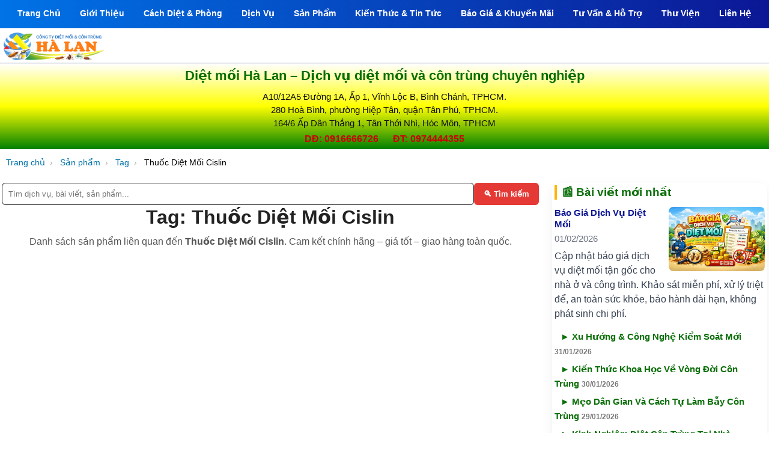

--- FILE ---
content_type: text/html; charset=UTF-8
request_url: https://dietmoihalan.com/tu-khoa-san-pham/thuoc-diet-moi-cislin/
body_size: 7684
content:


<!DOCTYPE html>
<html lang="vi">
<head>
<meta charset="UTF-8">
<meta name="viewport" content="width=device-width, initial-scale=1">	
<!-- Google site verification -->
<meta name="google-site-verification" content="Qe_vp5lUGFeSuTgUhCP7hJP1SW08Aepl_jvopll7cJo" />
	
<title>Tag: Thuốc Diệt Mối Cislin</title>
<meta name="description" content="Danh sách sản phẩm liên quan đến Thuốc Diệt Mối Cislin. Cam kết chính hãng – giá tốt – giao hàng toàn quốc.">
<meta name="keywords" content="Thuốc Diệt Mối Cislin">
<meta name="robots" content="index,follow">
<link rel="canonical" href="https://dietmoihalan.com/tu-khoa-san-pham/thuoc-diet-moi-cislin">
<!-- CSS -->
<link rel="stylesheet" href="/assets/css/style.css">
<link rel="stylesheet" href="/assets/css/product_tag_seo_pro.css">
<!-- OG -->
<meta property="og:type" content="website">
<meta property="og:title" content="Tag: Thuốc Diệt Mối Cislin">
<meta property="og:description" content="Danh sách sản phẩm liên quan đến Thuốc Diệt Mối Cislin. Cam kết chính hãng – giá tốt – giao hàng toàn quốc.">
<meta property="og:image" content="https://dietmoihalan.com/assets/images/tag-default.jpg">

<!-- Twitter -->
<meta name="twitter:card" content="summary_large_image">
<meta name="twitter:title" content="Tag: Thuốc Diệt Mối Cislin">
<meta name="twitter:description" content="Danh sách sản phẩm liên quan đến Thuốc Diệt Mối Cislin. Cam kết chính hãng – giá tốt – giao hàng toàn quốc.">
<meta name="twitter:image" content="https://dietmoihalan.com/assets/images/tag-default.jpg">
	
<!-- ================= FAVICON ================= -->
<link rel="icon" type="image/png" href="https://dietmoihalan.com/assets/images/favicon-96x96.png" sizes="96x96" />
<link rel="icon" type="image/svg+xml" href="https://dietmoihalan.com/assets/images/favicon.svg" />
<link rel="shortcut icon" href="https://dietmoihalan.com/assets/images/favicon.ico" />
<link rel="apple-touch-icon" sizes="180x180" href="https://dietmoihalan.com/assets/images/apple-touch-icon.png" />
<link rel="manifest" href="https://dietmoihalan.com/assets/images/site.webmanifest" />	

<script type="application/ld+json">
{
    "@context": "https:\/\/schema.org",
    "@type": "CollectionPage",
    "name": "Tag: Thuốc Diệt Mối Cislin",
    "description": "Danh sách sản phẩm liên quan đến Thuốc Diệt Mối Cislin. Cam kết chính hãng – giá tốt – giao hàng toàn quốc.",
    "url": "https:\/\/dietmoihalan.com\/tu-khoa-san-pham\/thuoc-diet-moi-cislin",
    "mainEntity": {
        "@type": "ItemList",
        "itemListElement": []
    }
}</script>
</head>
<body>	
<header>
<div id="site-header" itemscope itemtype="https://schema.org/WPHeader">
  <div class="container header-inner">

    <div class="logo" itemprop="publisher" itemscope itemtype="https://schema.org/Organization">
      <a href="https://dietmoihalan.com" itemprop="url">
        <img src="https://dietmoihalan.com/assets/images/logo.png"
             alt="Diệt Mối Hà Lan – Diệt Mối &amp; Côn Trùng"
             width="180" height="60"
             itemprop="logo" loading="eager">
      </a>
    </div>

    		
						<!---  Menu ---->
		
	<div class="mnHaLan">
	  <ul class="menu-left">
    <li>
      <a href="/" title="Trang chủ">Trang Chủ</a>
    </li>
    <li>
      <a href="https://dietmoihalan.com/chuyen-muc" title="Kiến thức và tin tức">Kiến Thức & Giải Pháp</a>
    </li>
  </ul>

  <!-- HAMBURGER -->
  <button class="hamburger"
          aria-label="Mở menu"
          aria-expanded="false"
          aria-controls="mobile-menu">
   menu: ☰
  </button>

</div>	
<div class="menu">		
<nav class="menuchinh" itemscope="" itemtype="https://schema.org/SiteNavigationElement">
    <ul class="menu_top" >
        <li class="menu_tc" ><a href="https://dietmoihalan.com/">Trang Chủ </a></li>
        <li class="menu_gt"><a href="https://dietmoihalan.com/gioi-thieu/">Giới Thiệu <span class="arrow">&#9654;</span></a>
            <ul>
                <li><a href="https://dietmoihalan.com/ve-chung-toi/">Về chúng tôi </a></li>
                <li><a href="https://dietmoihalan.com/tam-nhin-su-menh-cua-cong-ty-diet-moi-ha-lan">Tầm nhìn – Sứ mệnh </a></li>
                <li><a href="https://dietmoihalan.com/chung-nhan-doi-ngu-cong-ty-diet-moi-ha-lan">Chứng nhận & Đội ngũ </a></li>
                <li><a href="https://dietmoihalan.com/cam-ket-chat-luong">Cam kết chất lượng </a></li>
                <li><a href="https://dietmoihalan.com/he-thong-chi-nhanh">Hệ thống chi nhánh </a></li>
            </ul>
        </li>
        <li class="menu_cdm"><a href="https://dietmoihalan.com/chuyen-muc/cach-diet-phong/">Cách Diệt & Phòng <span class="arrow">&#9654;</span></a>
            <ul>
	
                <li><a href="https://dietmoihalan.com/chuyen-muc/cac-cach-diet-moi/">Các Cách Diệt Mối </a>  </li>
				<li><a href="https://dietmoihalan.com/chuyen-muc/cac-cach-chong-moi/">Các Cách Phòng Chống Mối </a>  </li>
                <li><a href="https://dietmoihalan.com/chuyen-muc/diet-phong-chong-mot/">Diệt & Phòng Chống Mọt </a>  </li>
				 <li><a href="https://dietmoihalan.com/chuyen-muc/diet-muoi-cach-phong-ngua/">Diệt Muỗi & Cách Phòng Ngừa </a>  </li>	
				  <li><a href="https://dietmoihalan.com/chuyen-muc/diet-ruoi-cach-phong-ngua/">Diệt Ruồi & Cách Phòng Ngừa </a> </li>
				  <li><a href="https://dietmoihalan.com/chuyen-muc/diet-kien-cach-phong-ngua/">Diệt Kiến & Cách Phòng Ngừa </a>  </li>		
				 <li><a href="https://dietmoihalan.com/chuyen-muc/diet-gian-cach-phong-ngua/">Diệt Gián & Cách Phòng Ngừa </a> </li>
			 <li><a href="https://dietmoihalan.com/chuyen-muc/cac-cach-diet-chuot/">Diệt Chuột & Cách Phòng Ngừa </a>  </li>
				  <li><a href="https://dietmoihalan.com/chuyen-muc/diet-doi-cach-phong-ngua/">Diệt Dơi & Cách Phòng Ngừa </a> </li>			
				 <li><a href="https://dietmoihalan.com/chuyen-muc/diet-than-lan-cach-phong-ngua/">Diệt Thằn Lằn & Cách Phòng Ngừa </a> </li>
				  <li><a href="https://dietmoihalan.com/chuyen-muc/diet-rep-cach-phong-ngua/">Diệt Rệp & Cách Phòng Ngừa </a>  </li>
			 <li><a href="https://dietmoihalan.com/chuyen-muc/diet-ve-bo-chet-cach-phong-ngua/">Diệt Ve – Bọ Chét & Cách Phòng Ngừa </a> </li>
				 <li><a href="https://dietmoihalan.com/chuyen-muc/diet-nhen-cach-phong-ngua/" >Diệt Nhện & Cách Phòng Ngừa </a> </li>
				 <li><a href="https://dietmoihalan.com/chuyen-muc/diet-ong-cach-phong-ngua/" >Diệt Ong & Cách Phòng Ngừa </a>  </li>
            </ul>
        </li>
		        <li class="menu_dvdct" ><a href="https://dietmoihalan.com/chuyen-muc/dich-vu/">Dịch Vụ<span class="arrow">&#9654;</span></a>
            <ul>
				 <li><a href="https://dietmoihalan.com/chuyen-muc/dich-vu-diet-moi/">Dịch Vụ Diệt Mối Tận Gốc </a> </li>
				<li><a href="https://dietmoihalan.com/chuyen-muc/dich-vu-chong-moi/">Dịch Vụ Phòng Chống Mối </a> </li>
                <li><a href="#">Dịch Vụ Diệt Mọt </a> </li>
                <li><a href="#">Dịch Vụ Diệt Muỗi </a> </li>
			   <li><a href="#">Dịch Vụ Diệt Ruồi </a> </li>
			   <li><a href="#">Dịch Vụ Diệt Kiến </a> </li>
                <li><a href="#">Dịch Vụ Diệt Gián </a> </li>
                <li><a href="https://dietmoihalan.com/chuyen-muc/dich-vu-diet-chuot/">Dịch Vụ Diệt Chuột </a> </li>
			   <li><a href="#">Dịch Vụ Diệt Dơi </a> </li>
            </ul>
        </li>
		
		<li class="menu_sp" ><a href="https://dietmoihalan.com/san-pham/">Sản Phẩm <span class="arrow">&#9654;</span></a>
            <ul>
				 <li><a href="https://dietmoihalan.com/danh-muc/thuoc-diet-moi">Thuốc Diệt Mối </a> </li>
				<li><a href="https://dietmoihalan.com/danh-muc/thuoc-phong-chong-moi">Thuốc Phòng Chống Mối </a> </li>
				<li><a href="https://dietmoihalan.com/danh-muc/thuoc-diet-mot">Thuốc Diệt Mọt </a> </li>
                <li><a href="https://dietmoihalan.com/danh-muc/thuoc-diet-muoi">Thuốc Diệt Muỗi </a> </li>
                <li><a href="https://dietmoihalan.com/danh-muc/thuoc-diet-ruoi">Thuốc Diệt Ruồi </a> </li>
			   <li><a href="https://dietmoihalan.com/danh-muc/thuoc-diet-kien">Thuốc Diệt Kiến </a> </li>
			   <li><a href="https://dietmoihalan.com/danh-muc/thuoc-diet-gian">Thuốc Diệt Gián </a> </li>
				<li><a href="https://dietmoihalan.com/danh-muc/thuoc-diet-chuot">Thuốc Diệt Chuột </a> </li>
    
            </ul>
        </li>
				
	<li class="menu_kttt" ><a href="https://dietmoihalan.com/chuyen-muc/kien-thuc-tin-tuc/">Kiến Thức & Tin Tức<span class="arrow">&#9654;</span></a>
      <ul>
	 <li><a href="https://dietmoihalan.com/cam-nang-phong-chong-con-trung/">Cẩm Nang Phòng Chống Côn Trùng </a> </li>
	 <li><a href="https://dietmoihalan.com/kinh-nghiem-diet-con-trung-tai-nha/">Kinh Nghiệm Diệt Côn Trùng Tại Nhà </a> </li>
     <li><a href="https://dietmoihalan.com/meo-dan-gian-va-cach-tu-lam-bay-con-trung/">Mẹo Dân Gian Và Cách Tự Làm Bẫy Côn Trùng </a> </li>
      <li><a href="https://dietmoihalan.com/kien-thuc-khoa-hoc-ve-vong-doi-con-trung/">Kiến Thức Khoa Học Về Vòng Đời Côn Trùng </a> </li>
	 <li><a href="https://dietmoihalan.com/xu-huong-cong-nghe-kiem-soat-moi/">Xu Hướng & Công Nghệ Kiểm Soát Mới </a> </li>
     <li><a href="https://dietmoihalan.com/chuyen-muc/cau-hoi-tra-loi-diet-moi/">Câu hỏi -Trả lời- Diệt Mối </a> </li>
	 <li><a href="#">Video Hướng Dẫn Thực Tế </a> </li>

		  
            </ul>
        </li>
		<li class="menu_bgkm"><a href="https://dietmoihalan.com/gia-diet-moi/">Báo Giá & Khuyến Mãi <span class="arrow">&#9654;</span></a>
      <ul>
				 <li><a href="https://dietmoihalan.com/bao-gia-dich-vu-diet-moi">Báo Giá Dịch Vụ Diệt Mối </a> </li>
		        <li><a href="#">Báo Giá Dịch Vụ Phòng Chống Mối </a> </li>
				<li><a href="#">Báo Giá Dịch Vụ Diệt Muỗi </a> </li>
                <li><a href="#">Báo Giá Dịch Vụ Diệt Chuột </a> </li>
                <li><a href="#">Báo Giá Dịch Vụ Diệt Côn Trùng </a> </li>
			   <li><a href="#">Chương Trình Khuyến Mãi </a> </li>
            </ul>
        </li>
	<li class="menu_tvht" ><a href="https://dietmoihalan.com/cau-hoi-diet-moi-thuong-gap-hoi-dap/">Tư Vấn & Hỗ Trợ <span class="arrow">&#9654;</span></a>
      <ul>
				 <li><a href="#">Đặt Lịch Khảo Sát Miễn Phí </a> </li>
				<li><a href="#">Tư Vấn Chọn Dịch Vụ Phù Hợp </a> </li>
                <li><a href="#">Tư Vấn Chọn Thuốc Hiệu Quả </a> </li>
                <li><a href="#">Câu Hỏi Thường Gặp (FAQ) </a> </li>
			   <li><a href="#">Hỗ Trợ Bảo Hành & Chăm Sóc Khách Hàng </a> </li>
            </ul>
        </li>
		
	<li class="menu_tv"><a href="https://dietmoihalan.com/dich-vu-diet-con-trung/">Thư Viện <span class="arrow">&#9654;</span></a>
      <ul class="menus_tv" >
				 <li><a href="#">Hình Ảnh Thực Tế </a> </li>
		        <li><a href="#">Video Quy Trình Thi Công </a> </li>
				<li><a href="#">Catalogue Sản Phẩm & Bảng Hướng Dẫn </a> </li>
            </ul>
        </li>	
  <li class="menu_lh"><a href="https://dietmoihalan.com/lien-he-dich-vu-diet-moi-gia-re/">Liên Hệ <span class="arrow">&#9654;</span></a> </li>	
    </ul>
</nav></div>
<div class="clear"></div>	
	<!---  end Menu ---->
  </div>  </div> 
	  <!--thông tin công ty -->
  <div class="thongtincongtyhalan" itemscope="" itemtype="https://schema.org/LocalBusiness">
    <h2 class="home-cty" itemprop="name">Diệt mối Hà Lan – Dịch vụ diệt mối và côn trùng chuyên nghiệp</h2>
    <p itemprop="address" itemscope="" itemtype="https://schema.org/PostalAddress">
      <span class="home-diachi" itemprop="streetAddress">A10/12A5 Đường 1A, Ấp 1, Vĩnh Lộc B, Bình Chánh, TPHCM.</span>
      <span class="home-diachi" itemprop="streetAddress">280 Hoà Bình, phường Hiệp Tân, quận Tân Phú, TPHCM.</span>
      <span class="home-diachi" itemprop="streetAddress">164/6 Ấp Dân Thắng 1, Tân Thới Nhì, Hóc Môn, TPHCM</span>
    </p>
    <p>
      <a href="tel:0916666726" itemprop="telephone">DĐ: 0916666726</a> 
      <a href="tel:0974444355" itemprop="telephone">ĐT: 0974444355</a>
    </p>
  </div>	
  <!--and thông tin công ty-->
	   
</header>	
	<!------------- breadcrumb -------------->


<nav class="breadcrumb" aria-label="Breadcrumb">
    <ol itemscope itemtype="https://schema.org/BreadcrumbList">
        
            <li itemprop="itemListElement" itemscope itemtype="https://schema.org/ListItem">
                <a itemprop="item" href="https://dietmoihalan.com">
                    <span itemprop="name">Trang chủ</span>
                </a>
                <meta itemprop="position" content="1">
            </li>

            <li itemprop="itemListElement" itemscope itemtype="https://schema.org/ListItem">
                <a itemprop="item" href="https://dietmoihalan.com/san-pham/">
                    <span itemprop="name">Sản phẩm</span>
                </a>
                <meta itemprop="position" content="2">
            </li>

            <li itemprop="itemListElement" itemscope itemtype="https://schema.org/ListItem">
                <a itemprop="item" href="https://dietmoihalan.com/tag/">
                    <span itemprop="name">Tag</span>
                </a>
                <meta itemprop="position" content="3">
            </li>

            <li itemprop="itemListElement" itemscope itemtype="https://schema.org/ListItem">
                <span itemprop="name">Thuốc Diệt Mối Cislin</span>
                <meta itemprop="position" content="4">
            </li>    </ol>
</nav>

<script type="application/ld+json">
{"@context":"https://schema.org","@type":"BreadcrumbList","itemListElement":[{"@type":"ListItem","position":1,"name":"Trang chủ","item":"https://dietmoihalan.com"},{"@type":"ListItem","position":2,"name":"Sản phẩm","item":"https://dietmoihalan.com/san-pham/"},{"@type":"ListItem","position":3,"name":"Tag","item":"https://dietmoihalan.com/tag/"},{"@type":"ListItem","position":4,"name":"Thuốc Diệt Mối Cislin","item":null}]}</script>

<!------------- end breadcrumb -------------->

            <!------------- content -------------->

<main id="main-content">
  <!-- MAIN CONTENT -->
  <section class="home-content">
    <div class="container content-layout">

      <!------------------------------------------ LEFT---------------------------->
      <article class="primary">
		  
		  		  <!-- ================= Tìm kiếm ================= -->		  
  <section class="block">
<form action="/search.php" method="get" class="search-form">
    <input
        type="text"
        name="keyword"
        placeholder="Tìm dịch vụ, bài viết, sản phẩm..."
        required
    >
    <button type="submit">🔍 Tìm kiếm</button>
</form>
        </section>  
		  

<h1>Tag: Thuốc Diệt Mối Cislin</h1>

<div class="tag-desc">
Danh sách sản phẩm liên quan đến <strong>Thuốc Diệt Mối Cislin</strong>.
Cam kết chính hãng – giá tốt – giao hàng toàn quốc.
</div>

<div class="grid">
</div>


<!--------------------phân trang--------------------------->
<link rel="stylesheet" href="/assets/css/pagination.css">
	<!--------------------end phân trang---------------------------> 
  

      </article>
		    <!----------------------end LEFT------------------------>

      <!------------------- RIGHT SIDEBAR --------------------------->
<aside class="sidebar" role="complementary">


<!-- ================= BÀI VIẾT MỚI ================= -->
<section class="sidebar-widget">
  <h3 class="widget-title">📰 Bài viết mới nhất</h3>

<article class="post-float">

    <a href="/bao-gia-dich-vu-diet-moi/" class="thumb-float">
    <img src="https://dietmoihalan.com/uploads/2026/02/bao-gia-dich-vu-diet-moi-1769963496.jpg"
         alt="Báo Giá Dịch Vụ Diệt Mối" loading="lazy">
  </a>
  
  <h3>
    <a href="/bao-gia-dich-vu-diet-moi/">
      Báo Giá Dịch Vụ Diệt Mối    </a>
  </h3>

  <time datetime="2026-02-01">
    01/02/2026  </time>

      <p>Cập nhật báo giá dịch vụ diệt mối tận gốc cho nhà ở và công trình. Khảo sát miễn phí, xử lý triệt để, an toàn sức khỏe, bảo hành dài hạn, không phát sinh chi phí.</p>
  
</article>


<ul class="post-list">
  <li>
    <a class="mndh_sidebar" href="/xu-huong-cong-nghe-kiem-soat-moi/">
      ► Xu Hướng &amp; Công Nghệ Kiểm Soát Mới      <time>31/01/2026</time>
    </a>
  </li>
  <li>
    <a class="mndh_sidebar" href="/kien-thuc-khoa-hoc-ve-vong-doi-con-trung/">
      ► Kiến Thức Khoa Học Về Vòng Đời Côn Trùng      <time>30/01/2026</time>
    </a>
  </li>
  <li>
    <a class="mndh_sidebar" href="/meo-dan-gian-va-cach-tu-lam-bay-con-trung/">
      ► Mẹo Dân Gian Và Cách Tự Làm Bẫy Côn Trùng      <time>29/01/2026</time>
    </a>
  </li>
  <li>
    <a class="mndh_sidebar" href="/kinh-nghiem-diet-con-trung-tai-nha/">
      ► Kinh Nghiệm Diệt Côn Trùng Tại Nhà      <time>28/01/2026</time>
    </a>
  </li>
</ul>

<a class="sidebar-more" href="/the-gioi-loai-moi-nhung-dieu-ban-chua-biet/">
  ► Thế giới loài mối – Những điều bạn chưa biết
</a>
</section>
<!--------  LẤY CẢ DANH MỤC CHÍNH + PHỤ ------------>
<section class="sidebar-widget">
  <h3 class="widget-title">🔸 Dịch vụ diệt mối chuyên nghiệp</h3>

<article class="service-float">

    <a href="/huong-dan-kiem-tra-moi/" class="thumb-float">
    <img src="https://dietmoihalan.com/uploads/2023/03/Cach-Kiem-Tra-Moi-tai-nha.jpg"
         alt="Cách Kiểm Tra Mối Trong Nhà: Nhận Biết Sớm &amp;amp; Xử Lý Kịp Thời"
         loading="lazy">
  </a>
  
  <h3>
    <a href="/huong-dan-kiem-tra-moi/">
      Cách Kiểm Tra Mối Trong Nhà: Nhận Biết Sớm &amp;amp; Xử Lý Kịp Thời    </a>
  </h3>

      <p>  Cách kiểm tra mối và nhận biết dấu hiệu xuất hiện của mối trong nhà, giúp người dùng có thể phát hiện sớm và xử lý kịp thời vấn đề mối. Mối mọt có thể âm thầm phá hủy ngôi nhà của bạn mà bạn không hề hay biết. Bài viết này sẽ hướng dẫn bạn cách kiểm tra mối trong nhà, nhận biết sớm các dấu hiệu mối mọt phổ biến và cách xử lý hiệu quả để bảo vệ tài sản, tránh những thiệt hại không mong muốn.</p>
  
  <a class="read-more" href="/huong-dan-kiem-tra-moi/">
    Xem chi tiết
  </a>

</article>
<article class="service-float">

    <a href="/gia-diet-moi/" class="thumb-float">
    <img src="https://dietmoihalan.com/uploads/2020/12/bang-gia-tham-khao-dich-vu-diet-moi.jpg"
         alt="Giá Diệt Mối Và Chống Mối"
         loading="lazy">
  </a>
  
  <h3>
    <a href="/gia-diet-moi/">
      Giá Diệt Mối Và Chống Mối    </a>
  </h3>

  
  <a class="read-more" href="/gia-diet-moi/">
    Xem chi tiết
  </a>

</article>
<article class="service-float">

    <a href="/dich-vu-diet-moi/" class="thumb-float">
    <img src="https://dietmoihalan.com/uploads/2024/05/dich-vu-diet-moi.jpg"
         alt="Dịch Vụ Diệt Mối"
         loading="lazy">
  </a>
  
  <h3>
    <a href="/dich-vu-diet-moi/">
      Dịch Vụ Diệt Mối    </a>
  </h3>

      <p> Hành Động Nhanh Chóng: Ngay khi phát hiện dấu hiệu của mối xuất hiện trong nhà, bạn cần có giải pháp tiêu diệt chúng ngay lập tức. Không được chần chừ, bởi mối có thể phát triển nhanh chóng và gây ra nhiều thiệt hại.  Hãy liên hệ với công ty diệt mối Hà Lan để được tư vấn và xử lý mối một cách an toàn và hiệu quả.</p>
  
  <a class="read-more" href="/dich-vu-diet-moi/">
    Xem chi tiết
  </a>

</article>

</section>
<!-------- end LẤY CẢ DANH MỤC CHÍNH + PHỤ------------>

<!-- ================= DỊCH VỤ ================= -->
<section class="sidebar-widget">
  <h3 class="widget-title">🛡️ Dịch vụ phòng chống mối</h3>

<article class="service-float">

    <a href="/dich-vu-chong-moi-cong-trinh/" class="thumb-float">
    <img src="https://dietmoihalan.com/uploads/2024/05/Dich-vu-chong-moi.jpg"
         alt="Dịch vụ phòng chống mối"
         loading="lazy">
  </a>
  
  <h3>
    <a href="/dich-vu-chong-moi-cong-trinh/">
      Dịch vụ phòng chống mối    </a>
  </h3>

      <p>  Mối là một trong những loài côn trùng gây hại nghiêm trọng nhất cho các công trình xây dựng. Chúng có thể tấn công nền móng, cấu trúc gỗ, thậm chí ăn mòn cả các vật liệu composite và bê tông. Vì vậy, việc phòng chống mối ngay từ giai đoạn xây dựng nhà mới là rất quan trọng. </p>
  
  <a class="read-more" href="/dich-vu-chong-moi-cong-trinh/">
    Xem chi tiết
  </a>

</article>
<article class="service-float">

    <a href="/diet-moi-tai-tphcm/" class="thumb-float">
    <img src="https://dietmoihalan.com/uploads/2020/09/diet-moi-tan-goc-tai-ho-chi-minh.jpg"
         alt="Dịch Vụ Diệt Mối Tận Gốc Tại Tp. Hồ Chí Minh"
         loading="lazy">
  </a>
  
  <h3>
    <a href="/diet-moi-tai-tphcm/">
      Dịch Vụ Diệt Mối Tận Gốc Tại Tp. Hồ Chí Minh    </a>
  </h3>

      <p>Công ty diệt mối Hà Lan tại TPHCM. Chuyên diệt mối tận gốc bằng phương án xử lý tốt nhất và giá cả hợp lý. Ít độc hại, an toàn, giá rẻ, diệt mối tận gốc, bảo hành từ 1 đến 5 năm. Ưu đãi giá diệt mối tại các Quận, Huyện tại TPHCM. Khảo sát diệt mối hoàn toàn miễn phí cho bạn. </p>
  
  <a class="read-more" href="/diet-moi-tai-tphcm/">
    Xem chi tiết
  </a>

</article>
<a class="sidebar-more" href="https://dietmoihalan.com/chuyen-muc/dich-vu-chong-moi/">
  ► Xem tất cả dịch vụ phòng chống mối
</a>
</section>

<!-- ================= Cách Diệt &amp; Phòng Côn Trùng ================= -->
<nav class="sidebar-menu">
    <h3 class="menu-title">
        <a href="https://dietmoihalan.com/chuyen-muc/cach-diet-phong/">Cách Diệt &amp; Phòng Côn Trùng</a>
    </h3>

    <ul class="menu-root">

        <!-- TỔNG QUAN -->
        <li class="has-sub">
            <a href="#">Tổng Quan Công Nghệ &amp; Quy Trình</a>
            <ul>
                <li><a href="/phuong-phap/diet-moi/sinh-hoc">Công nghệ diệt côn trùng sinh học</a></li>
                <li><a href="/phuong-phap/diet-moi/hoa-chat">Công nghệ phun – ULV – nhiệt – khí</a></li>
                <li><a href="/phuong-phap/diet-moi/phong-chong">Ưu &amp; nhược điểm các phương pháp</a></li>
                <li><a href="/phuong-phap/diet-moi/tai-nha">Quy trình kiểm soát côn trùng chuyên nghiệp</a></li>
            </ul>
        </li>

        <!-- AN TOÀN -->
        <li class="has-sub">
            <a href="#">Hướng Dẫn Sử Dụng &amp; An Toàn</a>
            <ul>
                <li><a href="/phuong-phap/diet-mot/go">Cách pha loãng &amp; phun đúng chuẩn</a></li>
                <li><a href="/phuong-phap/diet-mot/kho">Biện pháp bảo hộ cá nhân</a></li>
                <li><a href="/phuong-phap/diet-mot/tai-nha">Lưu ý khi sử dụng trong nhà</a></li>
                <li><a href="/phuong-phap/diet-mot/tai-nha">Bảo quản &amp; tiêu hủy an toàn</a></li>
            </ul>
        </li>

        <!-- MỐI -->
        <li class="has-sub">
            <a href="https://dietmoihalan.com/chuyen-muc/cac-cach-diet-moi/">Diệt &amp; Phòng Chống Mối</a>
            <ul>
                <li><a href="/phuong-phap/diet-moi/sinh-hoc">Diệt mối sinh học</a></li>
                <li><a href="/phuong-phap/diet-moi/hoa-chat">Diệt mối bằng hóa chất</a></li>
                <li><a href="https://dietmoihalan.com/chuyen-muc/cac-cach-chong-moi/">Phòng chống mối công trình</a></li>
                <li><a href="https://dietmoihalan.com/chuyen-muc/cac-cach-diet-moi/">Diệt mối tại nhà hiệu quả</a></li>
            </ul>
        </li>

        <!-- MỌT -->
        <li class="has-sub">
            <a href="https://dietmoihalan.com/chuyen-muc/diet-phong-chong-mot/">Diệt &amp; Phòng Chống Mọt</a>
            <ul>
                <li><a href="/phuong-phap/diet-mot/go">Diệt mọt gỗ – nội thất</a></li>
                <li><a href="/phuong-phap/diet-mot/kho">Phòng chống mọt kho – xưởng</a></li>
                <li><a href="/phuong-phap/diet-mot/tai-nha">Diệt mọt tại nhà</a></li>
            </ul>
        </li>

        <!-- MUỖI -->
        <li class="has-sub">
            <a href="https://dietmoihalan.com/chuyen-muc/diet-muoi-cach-phong-ngua/">Diệt &amp; Phòng Muỗi</a>
            <ul>
                <li><a href="#">Diệt muỗi sinh học &amp; hóa chất</a></li>
                <li><a href="#">Phòng ngừa muỗi sinh sản</a></li>
                <li><a href="#">Diệt muỗi tại nhà an toàn</a></li>
            </ul>
        </li>

        <!-- RUỒI -->
        <li class="has-sub">
            <a href="https://dietmoihalan.com/chuyen-muc/diet-ruoi-cach-phong-ngua/">Diệt &amp; Phòng Trừ Ruồi</a>
            <ul>
                <li><a href="#">Bẫy ruồi sinh học</a></li>
                <li><a href="#">Phun thuốc diệt ruồi</a></li>
                <li><a href="#">Đuổi ruồi tại nhà</a></li>
            </ul>
        </li>

        <!-- KIẾN -->
        <li class="has-sub">
            <a href="https://dietmoihalan.com/chuyen-muc/diet-kien-cach-phong-ngua/">Diệt Trừ Kiến</a>
            <ul>
                <li><a href="#">Mồi diệt kiến</a></li>
                <li><a href="#">Phun thuốc diệt kiến</a></li>
                <li><a href="#">Diệt kiến tự nhiên</a></li>
            </ul>
        </li>

        <!-- GIÁN -->
        <li class="has-sub">
            <a href="https://dietmoihalan.com/chuyen-muc/diet-gian-cach-phong-ngua/">Diệt &amp; Ngăn Chẵn Gián</a>
            <ul>
                <li><a href="#">Gel – bẫy gián</a></li>
                <li><a href="#">Phòng ngừa gián nhà bếp</a></li>
                <li><a href="#">Diệt gián triệt để</a></li>
                <li><a href="#">Phun thuốc diệt gián</a></li>
            </ul>
        </li>

        <!-- CHUỘT -->
        <li class="has-sub">
            <a href="https://dietmoihalan.com/chuyen-muc/cac-cach-diet-chuot/">Diệt &amp; Ngăn Ngừa Chuột</a>
            <ul>
                <li><a href="#">Bẫy – keo – thuốc sinh học</a></li>
                <li><a href="#">Phòng chống chuột công trình</a></li>
                <li><a href="#">Diệt chuột an toàn</a></li>
            </ul>
        </li>

        <!-- DƠI -->
        <li class="has-sub">
            <a href="https://dietmoihalan.com/chuyen-muc/diet-doi-cach-phong-ngua/">Diệt &amp; Phòng Chống Dơi</a>
            <ul>
                <li><a href="#">Đuổi dơi an toàn</a></li>
                <li><a href="#">Lưới chắn – gai chống đậu</a></li>
                <li><a href="#">Phòng ngừa mùi &amp; bệnh</a></li>
            </ul>
        </li>

        <!-- THẰN LẰN -->
        <li class="has-sub">
            <a href="https://dietmoihalan.com/chuyen-muc/diet-than-lan-cach-phong-ngua/">Diệt Thằn Lằn</a>
            <ul>
                <li><a href="#">Bẫy – đuổi thằn lằn</a></li>
                <li><a href="#">Phòng chống trong bếp &amp; kho</a></li>
                <li><a href="#">Mẹo đuổi tự nhiên</a></li>
            </ul>
        </li>

        <!-- RỆP -->
        <li class="has-sub">
            <a href="https://dietmoihalan.com/chuyen-muc/diet-rep-cach-phong-ngua/">Diệt Rệp</a>
            <ul>
                <li><a href="#">Diệt rệp bằng nhiệt</a></li>
                <li><a href="#">Thuốc diệt rệp chuyên dụng</a></li>
                <li><a href="#">Kiểm soát rệp khách sạn</a></li>
            </ul>
        </li>

        <!-- VE – BỌ CHÉT -->
        <li class="has-sub">
            <a href="https://dietmoihalan.com/chuyen-muc/diet-ve-bo-chet-cach-phong-ngua/">Diệt Ve – Bọ Chét</a>
            <ul>
                <li><a href="#">Xử lý trên thú cưng</a></li>
                <li><a href="#">Xử lý ổ ve trong nhà</a></li>
                <li><a href="#">Phòng ngừa quay lại</a></li>
            </ul>
        </li>

        <!-- NHỆN -->
        <li class="has-sub">
            <a href="https://dietmoihalan.com/chuyen-muc/diet-nhen-cach-phong-ngua/">Diệt &amp; Phòng Trừ Nhện</a>
            <ul>
                <li><a href="#">Hút bụi – xử lý mạng nhện</a></li>
                <li><a href="#">Phun tồn lưu</a></li>
                <li><a href="#">Ngăn nhện vào nhà</a></li>
            </ul>
        </li>

        <!-- ONG -->
        <li class="has-sub">
            <a href="https://dietmoihalan.com/chuyen-muc/diet-ong-cach-phong-ngua/">Diệt Ong</a>
            <ul>
                <li><a href="#">Di dời tổ ong an toàn</a></li>
                <li><a href="#">Xử lý tổ ong lớn</a></li>
                <li><a href="#">Phòng tránh ong làm tổ</a></li>
            </ul>
        </li>

    </ul>
</nav>
		
</aside>

    </div>
  </section>

</main>

<!-------------end content -------------->


  
    <!-- FOOTER -->
      <footer>
		    
	<div class="mobi_footer  halan_footer" itemscope itemtype="https://schema.org/WPFooter">
        <section id="footer_a" class="column_footer">
            <h2 class="thongtin">Thông tin liên hệ:</h2>
			<h3 style="color: var(--xanhladam); text-align: center;" >Công ty TNHH TM DV trừ mối và côn trùng Hà Lan</h3>
<p class="footer_diachi"><strong style="color: black;">Địa chỉ: </strong> <br>
<a href="https://maps.app.goo.gl/WKHgrfNdPQQxXtdC9" >🔸  A10/12A5 Đường 1A, Ấp 1, Vĩnh Lộc B, Bình Chánh, TPHCM.</a><br>
<a href="https://www.google.com/maps/search/10.77234,+106.6236427" >🔸 280 Hoà Bình, phường Hiệp Tân, quận Tân Phú, TPHCM.</a><br>
<a href="https://maps.app.goo.gl/odkcRrQAGM5nuSAu8" >🔸 164/6 Ấp Dân Thắng 1, Tân Thới Nhì, Hóc Môn, TPHCM</a><br>
</p>
<p><a href="https://www.google.com/intl/vi/gmail/about/"><strong style="color: black;">Email: </strong> <em> dietmoihalan@gmail.com</em></a></p>
<p><a href="https://dietmoihalan.com/"><strong style="color: black;">Website: </strong> <em> dietmoihalan.com</em></a></p>	
<p><a href="tel:0916666726"><strong style="color: black;" >Điện thoại: </strong> 0916666726</a></p>									
        </section>

        <section id="footer_b" class="column_footer">	
 <h4><a href="https://dietmoihalan.com/dich-vu-diet-moi-tai-quan-binh-thanh/"><strong>► </strong> Dịch Vụ Diệt Mối Tại Bình Thạnh</a></h4>
 <h4><a href="https://dietmoihalan.com/dich-vu-diet-moi-tai-quan-phu-nhuan/"><strong>► </strong> Dịch Vụ Diệt Mối Tại Phú Nhuận</a></h4>
 <h4><a href="https://dietmoihalan.com/dich-vu-diet-moi-tai-quan-go-vap/"><strong>► </strong> Dịch Vụ Diệt Mối Tại Gò Vấp</a></h4>
 <h4><a href="https://dietmoihalan.com/dich-vu-diet-moi-tai-hoc-mon/"><strong>► </strong> Dịch Vụ Diệt Mối Tại Hóc Môn</a></h4>
 <h4><a href="https://dietmoihalan.com/dich-vu-diet-moi-tai-quan-9/"><strong>► </strong> Dịch Vụ Diệt Mối Tại Quận 9</a></h4>
 <h4><a href="https://dietmoihalan.com/dich-vu-diet-moi-tai-quan-7/"><strong>► </strong> Dịch Vụ Diệt Mối Tại Quận 7</a></h4>
 <h4><a href="https://dietmoihalan.com/dich-vu-diet-moi-tai-quan-4/"><strong>► </strong> Dịch Vụ Diệt Mối Tại Quận 4</a></h4>
 <h4><a href="https://dietmoihalan.com/dich-vu-diet-moi-tai-quan-2/"><strong>► </strong> Dịch Vụ Diệt Mối Tại Quận 2</a></h4>
 <h4><a href="https://dietmoihalan.com/diet-moi-quan-tan-phu/"><strong>► </strong> Dịch Vụ Diệt Mối Tân Phú</a></h4>
 <h4><a href="https://dietmoihalan.com/dich-vu-diet-moi-quan-12/"><strong>► </strong> Dịch Vụ Diệt Mối Tại Quận 12</a></h4>
 <h4><a href="https://dietmoihalan.com/dich-vu-diet-moi-quan-1/"><strong>► </strong> Dịch Vụ Diệt Mối Tại Quận 1</a></h4>
        </section>

         <section id="footer_c" class="column_footer">
 <h4><a href="https://dietmoihalan.com/dich-vu-diet-moi-quan-3/"><strong>► </strong> Dịch Vụ Diệt Mối Quận 3</a></h4>
 <h4><a href="https://dietmoihalan.com/dich-vu-diet-moi-quan-10/"><strong>► </strong> Dịch Vụ Diệt Mối Tại Quận 10</a></h4>
 <h4><a href="https://dietmoihalan.com/dich-vu-diet-moi-quan-5/"><strong>► </strong> Dịch Vụ Diệt Mối Tại Quận 5</a></h4>
 <h4><a href="https://dietmoihalan.com/dich-vu-diet-moi-quan-8/"><strong>► </strong> Dịch Vụ Diệt Mối Tại Quận 8</a></h4>
 <h4><a href="https://dietmoihalan.com/dich-vu-diet-moi-quan-6/"><strong>► </strong> Dịch Vụ Diệt Mối Tại Quận 6</a></h4>
 <h4><a href="https://dietmoihalan.com/dich-vu-diet-moi-tan-phu/"><strong>► </strong> Cửa Hàng Diệt Mối Tại Tân Phú</a></h4>
 <h4><a href="https://dietmoihalan.com/diet-moi-quan-tan-binh/"><strong>► </strong> Dịch Vụ Diệt Mối Quận Tại Tân Bình</a></h4>
 <h4><a href="https://dietmoihalan.com/diet-moi-quan-11/"><strong>► </strong> Dịch Vụ Diệt Mối Tại Quận 11</a></h4>
 <h4><a href="https://dietmoihalan.com/diet-moi-binh-chanh/"><strong>► </strong> Dịch Vụ Diệt Mối Tại Bình Chánh</a></h4>
 <h4><a href="https://dietmoihalan.com/diet-moi-quan-binh-tan/"><strong>► </strong> Dịch Vụ Diệt Mối Tại Bình Tân</a></h4>
 <h4><a href="https://dietmoihalan.com/dich-vu-diet-moi-duc-hoa-long-an/"><strong>► </strong> Dịch Vụ Diệt Mối  Đức Hòa, Long An</a></h4>
        </section>
				</div>
				<div class="copyright">
					<p>Copyright © 2022 dietmoihalan.com</p>
				</div>
			</footer>

    <!-- JavaScript -->
    <script src="/assets/js/script.js" defer></script>
</body>
</html>
































--- FILE ---
content_type: text/css
request_url: https://dietmoihalan.com/assets/css/style.css
body_size: 4651
content:
	
/* ============================================================
   ROOT VARIABLES — GOM DUY NHẤT
============================================================ */
:root {
  /* Brand */
  --xanhbien:#0073e6;
  --xanhnhat:#66b3ff;
  --xanhbiendam:#0c1795;
  --vang:#ffb400;
  --xanhla:#00a86b;
  --xanhladam:#0a6f08;
  --do:#cc0000;

  --trang:#fff;
  --nau:#938e8e;
  --naudam:#555;
  --den:#111;
  --denmo:#222;
  --dennhe:#f2f2f2;

  --color-border:#ddd;
  --color-link:#cc0000;
  --background-link:#938e8e;

  /* Typography */
  --size-trung:16px;
  --size-h1:2.25rem;
  --size-h2:1.75rem;
  --size-h3:1.5rem;
  --size-h4:1.25rem;
  --size-nho:.875rem;

  /* Spacing */
  --khoangcach-xs:.2rem;
  --khoangcach-sm:.5rem;
  --khoangcach-md:1.5rem;
  --khoangcach-lg:2rem;
  --khoangcach-xl:3rem;
  --khangcach-overflow:4px 4px 300px 4px;

  /* Breakpoints */
  --manhinh-sm:576px;
  --manhinh-md:768px;
  --manhinh-lg:992px;
  --manhinh-xl:1500px;

  /* UI */
  --bogoc:5px;
  --transition:all .25s ease-in-out;

  /* SEO PRO UI */
  --primary:#0b5ed7;
  --primary-dark:#0a4fc4;
  --accent:#ffb400;
  --danger:#cc0000;
  --primary-dark:#075906;
  --text:#1f2937;
  --muted:#6b7280;
  --bg:#f4f6fb;
  --card:#ffffff;
  --border:#e5e7eb;

  --radius:12px;
  --shadow:0 6px 20px rgba(0,0,0,.06);

  --fs-base:16px;
  --fs-h2:1.4rem;
  --fs-h3:1.15rem;
  --fs-small:.9rem;
}
/* ============================================================
   RESET + BASE — GOM DUY NHẤT
============================================================ */
*,
*::before,
*::after{
  box-sizing:border-box;
  margin:0;
  padding:0;
}

html{
  font-size:var(--size-trung);
  scroll-behavior:smooth;
}

body{
  font-family:Roboto,"Helvetica Neue",Arial,system-ui,-apple-system,Segoe UI,sans-serif;
  background:var(--trang);
  color:var(--denmo);
  line-height:1.5;
  text-rendering:optimizeLegibility;
}

img{max-width:100%;height:auto;display:block}
ul{list-style:none}

/* ============================================================
   TYPOGRAPHY — GIỮ NGUYÊN
============================================================ */
h1,h2,h3,h4,h5,h6{
  font-weight:600;
  line-height:1.3;
  margin-bottom:var(--khoangcach-sm);
}
h1{font-size:var(--size-h1)}
h2{font-size:var(--size-h2)}
h3{font-size:var(--size-h3)}

p{
  color:var(--den);
  font-size:1rem;
}

a{
  color:var(--xanhbiendam);
  text-decoration:none;
  transition:var(--transition);
}

button:hover,
.btn:hover,
a:hover,
a:focus,
a:active{
  color:var(--do);
  background:var(--background-link);
  text-decoration:underline;
}

/* ============================================================
   CONTAINER / LAYOUT — GIỮ NGUYÊN
============================================================ */
.container{
  max-width:1700px;
  margin:auto;
}

main{
  padding:var(--khoangcach-xs) var(--khoangcach-xs);
}

	
/* ============================================================
   HEADER — GIỮ NGUYÊN
============================================================ */
#site-header{
  background:#fff;
  border-bottom:1px solid var(--border);
  top:0;
  z-index:1000;
}

.header-inner{
  display:flex;
  align-items:center;
  justify-content:space-between;
  gap:12px;
}

.logo img{max-height:56px}

.thongtincongtyhalan{
  background:#f8f9fb;
  border-top:1px solid var(--border);
  padding:5px 5px;
  text-align:center;
  background-image: linear-gradient(white, yellow, green);
}

.thongtincongtyhalan .home-cty{	
  font-size:1rem;
  color:var(--xanhladam);
  margin-bottom:10px;
  font-weight:700;
}

.thongtincongtyhalan .home-diachi{
  display:block;
  color:var(--den);
  line-height:1.5;
  font-size:13px;
}

.thongtincongtyhalan a[itemprop="telephone"]{
  display:inline-block;
  margin:3px 10px 0;
  font-weight:600;
  color:var(--do);
}
@media (min-width:768px){
	.thongtincongtyhalan .home-cty{	
  font-size:1.4rem;
}
  .thongtincongtyhalan .home-diachi{font-size:15px;
}
}
/* =========================================================
   MAIN CONTENT
========================================================= */
.content-layout{
  display:grid;
  grid-template-columns:1fr;
  gap:22px;
}
.link-list a{
  display:block;
  padding:10px;
  margin-bottom:8px;
  background:#eef3ff;
  border-radius:10px;
  font-weight:600;
}

.link-list .primary-link{
  background:var(--primary);
  color:#fff;
}

/* posts */
.post-grid{
  display:grid;
  gap:16px;
}

.post-card{
  background:#fff;
  border-radius:12px;
  overflow:hidden;
  box-shadow:var(--shadow);
}

.post-card h3{
  padding:12px;
  font-size:1rem;
}

.post-card p{
  padding:0 12px 14px;
  color:var(--muted);
}

/* ================= SIDEBAR ================= */
.sidebar{
  display:flex;
  flex-direction:column;
  gap:20px;
}

/* Widget */
.sidebar-widget{
  background:#fff;
  padding:4px;
  border-radius:14px;
  box-shadow:0 6px 20px rgba(0,0,0,.06);
}

.sidebar input{
  width:100%;
  padding:10px;
  border:1px solid var(--border);
  border-radius:8px;
}

/* Title */
.widget-title{
  font-size:1.2rem;
  color:#0a6f08;
  margin-bottom:12px;
  padding-left:8px;
  border-left:4px solid #ffb400;
}

/* ================= FLOAT IMAGE ================= */
.thumb-float{
  float:right;
  width:120px;
  margin:0 0 8px 12px;
}

.thumb-float img{
  width:100%;
  height:auto;
  display:block;
  border-radius:8px;
}

/* ================= CONTENT ================= */
.post-float,
.service-float{
  overflow:hidden; /* clear float */
  margin-bottom:14px;
}

.post-float h3,
.service-float h3{
  font-size:15px;
  margin:0 0 4px;
}

.post-float p,
.service-float p{
  line-height:1.5;
  color:#374151;
}

.post-float time{
  font-size:15px;
  color:#6b7280;
  display:block;
  margin-bottom:6px;
}

.read-more{
  display:inline-block;
  margin-top:6px;
  font-size:15px;
  font-weight:600;
  color:#c40000;
}

/* ================= LIST ================= */
.post-list{
  margin:12px 0;
}
.post-list li{
  margin-bottom:6px;
}
.post-list time{
  font-size:12px;
  color:#777;
}
.post-list .mndh_sidebar {
	 font-size:15px;
    align-items: center;
    padding: 10px;
    font-weight: 600;
    color: var(--xanhladam);
    border-radius: 10px;
}
/* ================= MORE ================= */
.sidebar-more{
  display:block;
  margin-top:12px;
  background:#0a6f08;
  color:#fff;
  padding:10px;
  text-align:center;
  border-radius:8px;
  font-weight:600;
}

/* ================= TABLET ================= */
@media (min-width:768px){
  .thumb-float{ width:140px; }
}

/* ================= DESKTOP ================= */
@media (min-width:992px){
  .thumb-float{ width:160px; }
  .sidebar{ position:sticky; top:90px; }
  .content-layout{
    grid-template-columns:3fr 1.2fr;
  }
}
/* ===============================
   SIDEBAR MENU – PREMIUM STYLE
================================ */
.sidebar-menu {
    background: linear-gradient(180deg, #ffffff 0%, #f8fafc 100%);
    border: 1px solid #e2e8f0;
    border-radius: 12px;
    padding: 14px;
    font-size: 15px;
    box-shadow: 0 8px 20px rgba(0,0,0,0.06);
}

/* ===== TITLE ===== */
.menu-title {
    margin: 0 0 14px;
    padding: 10px 12px;
    font-size: 16px;
    font-weight: 800;
    text-transform: uppercase;
    border-radius: 8px;
    background: linear-gradient(90deg, #16a34a, #22c55e);
}

.menu-title a {
    color: #ffffff;
    text-decoration: none;
    display: block;
    letter-spacing: 0.5px;
}

/* ===== RESET ===== */
.menu-root,
.menu-root ul {
    list-style: none;
    margin: 0;
    padding: 0;
}

/* ===== ROOT ITEM ===== */
.menu-root > li {
    margin-bottom: 8px;
}

/* ===== MAIN LINK ===== */
.menu-root > li > a {
    background: #c9c7c636;
    color: #064e3b;
    font-weight: 700;
    padding: 11px 14px;
    border-radius: 8px;
    display: flex;
    justify-content: space-between;
    align-items: center;
    text-decoration: none;
    border-left: 4px solid #22c55e;
    transition: all 0.25s ease;
}

.menu-root > li > a:hover {
    background: linear-gradient(90deg, #22c55e, #16a34a);
    color: #ffffff;
    transform: translateX(2px);
}

/* ===== SUB MENU ===== */
.menu-root li ul {
    display: none;
    margin-top: 6px;
    margin-left: 12px;
    padding-left: 6px;
    border-left: 2px dashed #bbf7d0;
}

/* ===== SUB LINK ===== */
.menu-root li ul a {
    background: #ffffff;
    color: #065f46;
    font-weight: 500;
    font-size: 15px;
    padding: 9px 12px;
    margin-bottom: 6px;
    border-radius: 6px;
    display: block;
    text-decoration: none;
    transition: all 0.25s ease;
}

.menu-root li ul a:hover {
    background: #fef3c7;
    color: #92400e;
    padding-left: 16px;
}

/* ===== ARROW ===== */
.has-sub > a::after {
    content: "▸";
    font-size: 15px;
    color: #047857;
    transition: transform 0.3s ease, color 0.3s ease;
}

.has-sub:hover > a::after {
    transform: rotate(90deg);
    color: #ffffff;
}

/* ===== SHOW SUB ===== */
.has-sub:hover > ul {
    display: block;
}

/* ===== MOBILE ===== */
@media (max-width: 768px) {
    .sidebar-menu {
        font-size: 14px;
    }

    .menu-root > li > a {
        padding: 10px 12px;
    }
}


	/* ====================================menu--------------*/

/* ===== Cơ bản ===== */
.menu {
  background: var(--trang);
  padding: 0;
  position: fixed;
  width: 350px;
  z-index: 9999;
  top: 40px;
  left: 0;
  border-right: 1px solid #e5e7eb;
}

/* Thanh hamburger */
.mnHaLan {
  position: fixed;
  top: 0;
  left: 0;
  width: 100%;
  height: 40px;
  background: linear-gradient(90deg, var(--xanhbien), var(--xanhbiendam));
  display: flex;
  align-items: center;
  padding: 0 10px;
  gap: 15px;
  box-shadow: 0 2px 4px rgba(0,0,0,.15);
  z-index: 9999;
}
.hamburger {
  font-size: 1.8rem;
  padding: 0 5px;
  cursor: pointer;
  user-select: none;
  color: var(--den);
}

/* ===== Menu chính ===== */
.menuchinh > ul {
  display: none;
  flex-direction: column;
  padding: 8px;
  border: 1px solid #e5e7eb;
  border-radius: 6px;
  background: #f8fafc;
  overflow: auto;
  height: 500px;
}

.menuchinh > ul.open {
  display: flex;
}

.menuchinh li {
  position: relative;
  border: 1px solid #e5e7eb;
  border-radius: 4px;
  background: #fff;
  margin-bottom: 6px;
}

/* Link */
.menuchinh a{
  display: flex;
  justify-content: space-between;
  align-items: center;
  padding: 10px 12px;
  font-size: var(--size-h4);
  font-weight: 600;
  color: #1f2937;
}
.menuchinh a:hover {
  background: #eef4ff;
  color: var(--xanhbien);
}

/* Arrow */
.arrow {
  margin-left: 4px;
  font-size: .75rem;
  transition: transform .3s ease;
  color: #64748b;
}
.menuchinh li.open > a .arrow {
  transform: rotate(90deg);
  color: var(--xanhbien);
}

/* ===== Dropdown nhiều cấp ===== */
.menuchinh li ul {
  display: none;
  flex-direction: column;
  background: #f9fafb;
  margin-top: 0;
}

.menuchinh li.open > ul {
  display: flex;
}

.menuchinh li ul a {
  color: #1f2937;
  font-weight: 500;
}

@media (max-width: 768px){
.menuchinh ul li a{
    border-left: 4px solid var(--xanhbien);
    border-radius: 8px;
}	
.menuchinh ul li ul li a{
    border-left: 4px solid var(--vang);
    border-radius: 8px;
    margin-left: 28px;
	padding: 5px 6px;
	font-size: 14px;
}
	.menuchinh > ul.open{
	border-radius: 8px;
    border: 4px solid #16a34a;
	}	
}
/* ================= DESKTOP ================= */
@media (min-width: 768px) {

  .menu {
    width: 100%;
    top: 0;
    border-right: none;
  }
  .hamburger {
    display: none;
  }
   .menuchinh a .arrow{
		 display:none;
	}
  .menuchinh > ul {
    display: flex;
    flex-direction: row;
    padding: 0 10px;
    background: linear-gradient(90deg, var(--xanhbien), var(--xanhbiendam));
    justify-content: center;
    height: auto;
    overflow: visible;
    border-radius: 0;
    border: none;
  }

  .menuchinh ul li {
    background: transparent;
    border: none;
    margin: 0 2px;
  }

  .menuchinh ul li a {
    color: #fff;
    font-size: var(--size-nho);
    padding: 12px 14px;
  }

  .menuchinh ul li a:hover {
    background: rgba(255,255,255,.15);
    color: var(--do);
  }

  /* Dropdown cấp 2 */
.menuchinh li ul {
    position: absolute;
    top: calc(100% - 1px); /* dính sát cấp 1 */
    left: 0;
    min-width: 280px;
    padding: 6px 0; /* bỏ padding ngoài, chỉ padding trong item */
    background: #fff;
    border: 1px solid #e5e7eb;
    box-shadow: 0 6px 16px rgba(0,0,0,.15);
    display: none;
    z-index: 1000;
}
.menuchinh li {
  padding-bottom: 2px; /* tạo vùng đệm hover liền mạch */
}

  .menuchinh li:hover > ul {
    display: block;
  }

  /* Dropdown cấp 3 */
  .menuchinh li ul li ul {
    top: 0;
    left: 100%;
  }

  .menuchinh ul li ul li a {
    background: #f8fafc;
    color: #1f2937;
  }

/* ===== Riêng menu Liên Hệ xổ qua TRÁI ===== */
  .menuchinh li.menu_tv > .menus_tv {
    left: auto !important;
    right: 0;
  }

}

/* =====================================================
MOBILE QUICK MENU – KHÔNG ẢNH HƯỞNG PHẦN KHÁC
===================================================== */

/* MOBILE ONLY */
  .mnHaLan {
    display: flex;
    align-items: center;
    gap: 10px;
    height: 40px;
    padding: 0 8px;
    background: linear-gradient(90deg, var(--xanhbien), var(--xanhbiendam));
    position: fixed;
    top: 0;
    left: 0;
    width: 100%;
    z-index: 9999;
  }

  /* Link nhanh */
  .mnHaLan .menu-left {
    display: flex;
    gap: 10px;
    margin: 0;
    padding: 0;
    list-style: none;
  }

  .mnHaLan .menu-left a {
    font-size: 14px;
    color: #fff;
    white-space: nowrap;
    border: 1px solid var(--trang);
    padding: 4px;
    border-radius: 5px;
  }

  /* Hamburger */
  .mnHaLan .hamburger {
    margin-left: auto;
    font-size: 1.6rem;
    background: var(--naudam);
    border: none;
    color: #fff;
    cursor: pointer;
	text-decoration: none!important; 
  }

  /* Đẩy nội dung xuống dưới thanh mobile */
  body {
    padding-top: 40px;
  }

/* Mặc định ẨN */
@media (min-width: 768px)  {
.mnHaLan {
  display: none;
}
	  body {
    padding-top: 50px;
  }
}

 /* --------------------footer--------------*/
footer {
  background: var(--denmo);
  color: var(--trang);
  padding-top: 10px;
}
.thongtin{
color: var(--den);
}
.mobi_footer,  .halan_footer {
  padding: var(--khoangcach-sm) var(--khoangcach-sm);
}

.mobi_footer {
  margin: 0 auto;
}

.halan_footer {
  display: flex;
  flex-wrap: wrap;
  gap: var(--khoangcach-sm);
}
section#footer_a {
  background: var(--dennhe);
}

.column_footer {
  flex: 1;
  min-width: 300px;
  background: var(--trang);
  padding: var(--khoangcach-lg);
  border-radius: var(--bogoc);
  box-shadow: 0 2px 5px rgba(0, 0, 0, 0.1);
}
@media (min-width: var(--manhinh-md)) {
  .halan_footer {
    display: grid;
    grid-template-columns: 2fr 1fr;
    gap: var(--khoangcach-lg);
  }
}

/*-----------------slider-----------------*/
/* ===== HERO ===== */
.hero{background:#009933}
.hero-wrap{
  display:flex;
  flex-direction:column;
}
.hero-item{flex:1}
.hero-slider .slide{display:none}
.hero-slider .slide.active{display:block}

/* ===== HOTLINE ===== */
.hotline-float{
  right:15px;
  bottom:15px;
  z-index:999;
}
.hotline-float img{
	margin: auto;
	}

/* ===== SERVICE MENU (FLEX:1) ===== */
.service-menu{
  display:flex;
  flex-wrap:wrap;
  gap:10px;
  background:#f2f2f2;
}

.service-box{
  flex:1;
  min-width:300px;
  background:#fff;
  border-radius:6px;
  box-shadow:0 2px 6px rgba(0,0,0,.1);
}

.service-box h3{
  background:#0b5b09;
  color:#fff;
  padding:10px;
  font-size:20px;
  text-align:center;
}

.service-box ul{
	list-style:none;
	padding:10px;
}
.service-box li{
	margin-bottom:4px;
}
.service-box a{
	color:var(--xanhladam);
	font-weight:600;
}
.service-box a:hover{color:#cc0000}


/* ===== DESKTOP ===== */
@media(min-width:768px){
  .hero-wrap{
    flex-direction:row;
    padding: 10px;
    background: #f2f2f2;
	}
}

/* ===== INTRO – GIỚI THIỆU ===== */
.service-box.intro{
  flex:1;
  min-width:300px;
}

.intro-scroll{
  display:block;
  height:220px;
  overflow:auto;
  padding:10px;
  font-size:16px;
  line-height:1.5;
  font-weight:500;
  color:#130587;
  background:url("uploads/2023/02/anh-nen-gioi-thieu-e1675611489969.jpg") center/cover no-repeat;
}

/* Widget spacing */
.intro-scroll .widget{
  margin-bottom:10px;
}

/* Gallery 2 cột */
.gallery-2{
  display:flex;
  gap:6px;
}
.gallery-2 figure{
  flex:1;
}

/* Gallery 3 cột */
.gallery-3{
  display:flex;
  gap:6px;
}
.gallery-3 figure{
  flex:1;
}

/* Image */
.intro-scroll img{
  width:100%;
  border-radius:4px;
}

/* Mobile tối ưu */
@media(max-width:576px){
  .intro-scroll{
    font-size:15px;
    height:200px;
  }
}
/*-----------------end slider-----------------*/
a.read-more{
	display: inline-block;
	padding: 5px 15px;
	background: #260B97;
	color: #FFFFFF;
	border-radius: 5px;
	margin-bottom: 5px;
	margin-left: 10px;
}
a.read-more:hover{
	background:#19ABF1;	
}	

/*-----------------breadcrumb-----------------*/
.breadcrumb {
  margin: 12px 0 20px;
  font-size: 14px;
padding-left: 10px;	
}

.breadcrumb ol {
  display: flex;
  flex-wrap: wrap;
  list-style: none;
  padding: 0;
  margin: 0;
}

.breadcrumb li {
  color: #666;
}

.breadcrumb li + li::before {
  content: "›";
  margin: 0 8px;
  color: #aaa;
}

.breadcrumb a {
  color: #0073aa;
  text-decoration: none;
}

.breadcrumb a:hover {
  text-decoration: underline;
}

.breadcrumb li:last-child span {
  color: #000;
  font-weight: 500;
}
/* =========================================================
   15. search tìm kếm
========================================================= */
		.search-form{
    display:flex;
    gap:8px;
}
.search-form input{
    flex:1;
    padding:10px;
    border:1px solid var(--den);
    border-radius:6px;
}
.search-form button{
    padding:10px 16px;
    background:#e53935;
    color:#fff;
    border:none;
    border-radius:6px;
    font-weight:600;
}
/* =========================================================
   16. FLEX 2 / 3 / 4 COLUMNS (SEO SAFE) 
========================================================= */
.rte-flex {
  display: flex;
  gap: 20px;
  margin: 25px 0;
}
.rte-flex .rte-col {
  flex: 1;
}
@media (max-width: 768px) {
  .rte-flex {
    flex-direction: column;
	gap: 5px;
    margin: 10px 0; 
  }
}

.pagination{
 background-color:var(--dennhe);
 padding: 40px 0px;
}


--- FILE ---
content_type: text/css
request_url: https://dietmoihalan.com/assets/css/product_tag_seo_pro.css
body_size: 209
content:

h1 {
    text-align: center;
    font-size: 32px;
}

.tag-desc {
    text-align: center;
    color: #555;
    max-width: 900px;
    margin: 0 auto 40px;
}

.grid {
    display: grid;
    grid-template-columns: repeat(auto-fill, minmax(220px, 1fr));
    gap: 20px;
}

.item {
    background: #fff;
    border-radius: 8px;
    padding: 10px;
    box-shadow: 0 4px 12px rgba(0, 0, 0, .08);
}

.item img {
    width: 100%;
    height: 180px;
    object-fit: cover;
    border-radius: 6px;
    float: left; /* Thêm dòng này để ảnh nằm bên trái */
    margin-right: 10px; /* Thêm khoảng cách giữa ảnh và các phần tử kế tiếp */
}

.item h2 {
    font-size: 18px;
}

.price {
    color: #e53935;
    font-weight: bold;
}

.pagination {
    text-align: center;
    margin-top: 30px;
}

.pagination a {
    padding: 8px 12px;
    background: #4c6ef5;
    color: #fff;
    border-radius: 4px;
    margin: 0 4px;
    text-decoration: none;
}

.pagination a.active {
    background: #364fc7;
}


--- FILE ---
content_type: text/css
request_url: https://dietmoihalan.com/assets/css/pagination.css
body_size: -134
content:
.pagination {
  text-align: center;
}

.pagination a {
  display: inline-block;
  min-width: 36px;
  padding: 8px 12px;
  margin: 0 4px;
  border-radius: 6px;
  background: #f2f2f2;
  color: #333;
  font-weight: 600;
  text-decoration: none;
}

.pagination a.active {
  background: #0d6efd;
  color: #fff;
}

.pagination a:hover {
  background: #e2e2e2;
}


--- FILE ---
content_type: application/javascript
request_url: https://dietmoihalan.com/assets/js/script.js
body_size: 512
content:

document.addEventListener("DOMContentLoaded", () => {

  const hamburger = document.querySelector(".hamburger");
  const menuRoot  = document.querySelector(".menuchinh > ul");

  hamburger.addEventListener("click", e => {
    e.stopPropagation();
    menuRoot.classList.toggle("open");
    hamburger.setAttribute(
      "aria-expanded",
      menuRoot.classList.contains("open")
    );
  });

  document.querySelectorAll(".menuchinh li > a").forEach(link => {
    const submenu = link.nextElementSibling;
    if (!submenu) return;

    link.addEventListener("click", e => {
      if (window.innerWidth >= 768) return; // desktop bỏ qua
      e.preventDefault();
      e.stopPropagation();

      const parent = link.parentElement;
      parent.classList.toggle("open");

      parent.parentElement.querySelectorAll(":scope > li").forEach(li => {
        if (li !== parent) li.classList.remove("open");
      });
    });
  });

  document.addEventListener("click", () => {
    document.querySelectorAll(".menuchinh li.open")
      .forEach(li => li.classList.remove("open"));
  });

});

/*----------slider-----------*/
let index = 0;
const slides = document.querySelectorAll('.hero-slider .slide');

setInterval(()=>{
  slides.forEach(s=>s.style.display='none');
  index = (index + 1) % slides.length;
  slides[index].style.display='block';
},3000);
/*----------end slider-----------*/


	/*-------sch_hl----------------*/
function cauhoi(c_h_halan,elmnt,color) {
  var i, dietmoi_schema_hl, dietmoitangoc_schemas;
  dietmoi_schema_hl = document.getElementsByClassName("dietmoi_schema_hl");
  for (i = 0; i < dietmoi_schema_hl.length; i++) {
    dietmoi_schema_hl[i].style.display = "none";
  }
  dietmoitangoc_schemas = document.getElementsByClassName("dietmoitangoc_schema");
  for (i = 0; i < dietmoitangoc_schemas.length; i++) {
    dietmoitangoc_schemas[i].style.backgroundColor = "";
  }
  document.getElementById(c_h_halan).style.display = "block";
  elmnt.style.backgroundColor = color;
}
	/*-------end sch_hl----------------*/
/*-------dichvudietmoi25_schema----------------*/
    const dichvuquan = document.getElementById('dichvuquan');
    dichvuquan.addEventListener('mouseover', () => {
        dichvuquan.querySelector('.dichvuquan_list').style.animationPlayState = 'paused'; // Dừng hoạt ảnh
    });
    dichvuquan.addEventListener('mouseout', () => {
        dichvuquan.querySelector('.dichvuquan_list').style.animationPlayState = 'running'; // Tiếp tục hoạt ảnh
    });
/*-------end dichvudietmoi25_schema----------------*/
